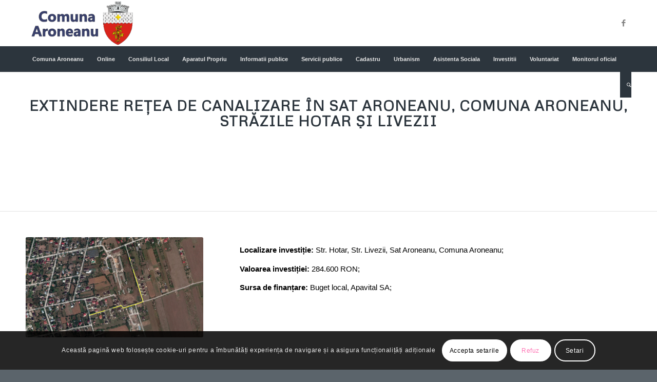

--- FILE ---
content_type: text/html; charset=UTF-8
request_url: https://comunaaroneanu.ro/extindere-retea-de-canalizare-in-sat-aroneanu-comuna-aroneanu-strazile-hotar-si-livezii/
body_size: 82944
content:
<!DOCTYPE html>
<html lang="en-US" class="html_stretched responsive av-preloader-disabled av-default-lightbox  html_header_top html_logo_left html_bottom_nav_header html_menu_left html_large html_header_sticky_disabled html_header_shrinking_disabled html_mobile_menu_tablet html_header_searchicon html_content_align_center html_header_unstick_top_disabled html_header_stretch_disabled html_minimal_header html_minimal_header_shadow html_elegant-blog html_av-submenu-hidden html_av-submenu-display-click html_av-overlay-side html_av-overlay-side-classic html_av-submenu-clone html_entry_id_1302 av-cookies-consent-show-message-bar av-cookies-cookie-consent-enabled av-cookies-can-opt-out av-cookies-user-silent-accept avia-cookie-check-browser-settings av-no-preview html_text_menu_active ">
<head>
<meta charset="UTF-8" />
<meta name="robots" content="index, follow" />


<!-- mobile setting -->
<meta name="viewport" content="width=device-width, initial-scale=1">

<!-- Scripts/CSS and wp_head hook -->
<title>Extindere rețea de canalizare în sat Aroneanu, comuna Aroneanu, străzile Hotar și Livezii &#8211; Comuna Aroneanu</title>
<meta name='robots' content='max-image-preview:large' />

				<script type='text/javascript'>

				function avia_cookie_check_sessionStorage()
				{
					//	FF throws error when all cookies blocked !!
					var sessionBlocked = false;
					try
					{
						var test = sessionStorage.getItem( 'aviaCookieRefused' ) != null;
					}
					catch(e)
					{
						sessionBlocked = true;
					}
					
					var aviaCookieRefused = ! sessionBlocked ? sessionStorage.getItem( 'aviaCookieRefused' ) : null;
					
					var html = document.getElementsByTagName('html')[0];

					/**
					 * Set a class to avoid calls to sessionStorage
					 */
					if( sessionBlocked || aviaCookieRefused )
					{
						if( html.className.indexOf('av-cookies-session-refused') < 0 )
						{
							html.className += ' av-cookies-session-refused';
						}
					}
					
					if( sessionBlocked || aviaCookieRefused || document.cookie.match(/aviaCookieConsent/) )
					{
						if( html.className.indexOf('av-cookies-user-silent-accept') >= 0 )
						{
							 html.className = html.className.replace(/\bav-cookies-user-silent-accept\b/g, '');
						}
					}
				}

				avia_cookie_check_sessionStorage();

			</script>
			<link rel="alternate" type="application/rss+xml" title="Comuna Aroneanu &raquo; Feed" href="https://comunaaroneanu.ro/feed/" />
<link rel="alternate" type="application/rss+xml" title="Comuna Aroneanu &raquo; Comments Feed" href="https://comunaaroneanu.ro/comments/feed/" />
<link rel="alternate" title="oEmbed (JSON)" type="application/json+oembed" href="https://comunaaroneanu.ro/wp-json/oembed/1.0/embed?url=https%3A%2F%2Fcomunaaroneanu.ro%2Fextindere-retea-de-canalizare-in-sat-aroneanu-comuna-aroneanu-strazile-hotar-si-livezii%2F" />
<link rel="alternate" title="oEmbed (XML)" type="text/xml+oembed" href="https://comunaaroneanu.ro/wp-json/oembed/1.0/embed?url=https%3A%2F%2Fcomunaaroneanu.ro%2Fextindere-retea-de-canalizare-in-sat-aroneanu-comuna-aroneanu-strazile-hotar-si-livezii%2F&#038;format=xml" />

<!-- google webfont font replacement -->

			<script type='text/javascript'>

				(function() {
					
					/*	check if webfonts are disabled by user setting via cookie - or user must opt in.	*/
					var html = document.getElementsByTagName('html')[0];
					var cookie_check = html.className.indexOf('av-cookies-needs-opt-in') >= 0 || html.className.indexOf('av-cookies-can-opt-out') >= 0;
					var allow_continue = true;
					var silent_accept_cookie = html.className.indexOf('av-cookies-user-silent-accept') >= 0;

					if( cookie_check && ! silent_accept_cookie )
					{
						if( ! document.cookie.match(/aviaCookieConsent/) || html.className.indexOf('av-cookies-session-refused') >= 0 )
						{
							allow_continue = false;
						}
						else
						{
							if( ! document.cookie.match(/aviaPrivacyRefuseCookiesHideBar/) )
							{
								allow_continue = false;
							}
							else if( ! document.cookie.match(/aviaPrivacyEssentialCookiesEnabled/) )
							{
								allow_continue = false;
							}
							else if( document.cookie.match(/aviaPrivacyGoogleWebfontsDisabled/) )
							{
								allow_continue = false;
							}
						}
					}
					
					if( allow_continue )
					{
						var f = document.createElement('link');
					
						f.type 	= 'text/css';
						f.rel 	= 'stylesheet';
						f.href 	= '//fonts.googleapis.com/css?family=Metrophobic';
						f.id 	= 'avia-google-webfont';

						document.getElementsByTagName('head')[0].appendChild(f);
					}
				})();
			
			</script>
			<style id='wp-img-auto-sizes-contain-inline-css' type='text/css'>
img:is([sizes=auto i],[sizes^="auto," i]){contain-intrinsic-size:3000px 1500px}
/*# sourceURL=wp-img-auto-sizes-contain-inline-css */
</style>
<style id='wp-emoji-styles-inline-css' type='text/css'>

	img.wp-smiley, img.emoji {
		display: inline !important;
		border: none !important;
		box-shadow: none !important;
		height: 1em !important;
		width: 1em !important;
		margin: 0 0.07em !important;
		vertical-align: -0.1em !important;
		background: none !important;
		padding: 0 !important;
	}
/*# sourceURL=wp-emoji-styles-inline-css */
</style>
<style id='wp-block-library-inline-css' type='text/css'>
:root{--wp-block-synced-color:#7a00df;--wp-block-synced-color--rgb:122,0,223;--wp-bound-block-color:var(--wp-block-synced-color);--wp-editor-canvas-background:#ddd;--wp-admin-theme-color:#007cba;--wp-admin-theme-color--rgb:0,124,186;--wp-admin-theme-color-darker-10:#006ba1;--wp-admin-theme-color-darker-10--rgb:0,107,160.5;--wp-admin-theme-color-darker-20:#005a87;--wp-admin-theme-color-darker-20--rgb:0,90,135;--wp-admin-border-width-focus:2px}@media (min-resolution:192dpi){:root{--wp-admin-border-width-focus:1.5px}}.wp-element-button{cursor:pointer}:root .has-very-light-gray-background-color{background-color:#eee}:root .has-very-dark-gray-background-color{background-color:#313131}:root .has-very-light-gray-color{color:#eee}:root .has-very-dark-gray-color{color:#313131}:root .has-vivid-green-cyan-to-vivid-cyan-blue-gradient-background{background:linear-gradient(135deg,#00d084,#0693e3)}:root .has-purple-crush-gradient-background{background:linear-gradient(135deg,#34e2e4,#4721fb 50%,#ab1dfe)}:root .has-hazy-dawn-gradient-background{background:linear-gradient(135deg,#faaca8,#dad0ec)}:root .has-subdued-olive-gradient-background{background:linear-gradient(135deg,#fafae1,#67a671)}:root .has-atomic-cream-gradient-background{background:linear-gradient(135deg,#fdd79a,#004a59)}:root .has-nightshade-gradient-background{background:linear-gradient(135deg,#330968,#31cdcf)}:root .has-midnight-gradient-background{background:linear-gradient(135deg,#020381,#2874fc)}:root{--wp--preset--font-size--normal:16px;--wp--preset--font-size--huge:42px}.has-regular-font-size{font-size:1em}.has-larger-font-size{font-size:2.625em}.has-normal-font-size{font-size:var(--wp--preset--font-size--normal)}.has-huge-font-size{font-size:var(--wp--preset--font-size--huge)}.has-text-align-center{text-align:center}.has-text-align-left{text-align:left}.has-text-align-right{text-align:right}.has-fit-text{white-space:nowrap!important}#end-resizable-editor-section{display:none}.aligncenter{clear:both}.items-justified-left{justify-content:flex-start}.items-justified-center{justify-content:center}.items-justified-right{justify-content:flex-end}.items-justified-space-between{justify-content:space-between}.screen-reader-text{border:0;clip-path:inset(50%);height:1px;margin:-1px;overflow:hidden;padding:0;position:absolute;width:1px;word-wrap:normal!important}.screen-reader-text:focus{background-color:#ddd;clip-path:none;color:#444;display:block;font-size:1em;height:auto;left:5px;line-height:normal;padding:15px 23px 14px;text-decoration:none;top:5px;width:auto;z-index:100000}html :where(.has-border-color){border-style:solid}html :where([style*=border-top-color]){border-top-style:solid}html :where([style*=border-right-color]){border-right-style:solid}html :where([style*=border-bottom-color]){border-bottom-style:solid}html :where([style*=border-left-color]){border-left-style:solid}html :where([style*=border-width]){border-style:solid}html :where([style*=border-top-width]){border-top-style:solid}html :where([style*=border-right-width]){border-right-style:solid}html :where([style*=border-bottom-width]){border-bottom-style:solid}html :where([style*=border-left-width]){border-left-style:solid}html :where(img[class*=wp-image-]){height:auto;max-width:100%}:where(figure){margin:0 0 1em}html :where(.is-position-sticky){--wp-admin--admin-bar--position-offset:var(--wp-admin--admin-bar--height,0px)}@media screen and (max-width:600px){html :where(.is-position-sticky){--wp-admin--admin-bar--position-offset:0px}}

/*# sourceURL=wp-block-library-inline-css */
</style><style id='global-styles-inline-css' type='text/css'>
:root{--wp--preset--aspect-ratio--square: 1;--wp--preset--aspect-ratio--4-3: 4/3;--wp--preset--aspect-ratio--3-4: 3/4;--wp--preset--aspect-ratio--3-2: 3/2;--wp--preset--aspect-ratio--2-3: 2/3;--wp--preset--aspect-ratio--16-9: 16/9;--wp--preset--aspect-ratio--9-16: 9/16;--wp--preset--color--black: #000000;--wp--preset--color--cyan-bluish-gray: #abb8c3;--wp--preset--color--white: #ffffff;--wp--preset--color--pale-pink: #f78da7;--wp--preset--color--vivid-red: #cf2e2e;--wp--preset--color--luminous-vivid-orange: #ff6900;--wp--preset--color--luminous-vivid-amber: #fcb900;--wp--preset--color--light-green-cyan: #7bdcb5;--wp--preset--color--vivid-green-cyan: #00d084;--wp--preset--color--pale-cyan-blue: #8ed1fc;--wp--preset--color--vivid-cyan-blue: #0693e3;--wp--preset--color--vivid-purple: #9b51e0;--wp--preset--gradient--vivid-cyan-blue-to-vivid-purple: linear-gradient(135deg,rgb(6,147,227) 0%,rgb(155,81,224) 100%);--wp--preset--gradient--light-green-cyan-to-vivid-green-cyan: linear-gradient(135deg,rgb(122,220,180) 0%,rgb(0,208,130) 100%);--wp--preset--gradient--luminous-vivid-amber-to-luminous-vivid-orange: linear-gradient(135deg,rgb(252,185,0) 0%,rgb(255,105,0) 100%);--wp--preset--gradient--luminous-vivid-orange-to-vivid-red: linear-gradient(135deg,rgb(255,105,0) 0%,rgb(207,46,46) 100%);--wp--preset--gradient--very-light-gray-to-cyan-bluish-gray: linear-gradient(135deg,rgb(238,238,238) 0%,rgb(169,184,195) 100%);--wp--preset--gradient--cool-to-warm-spectrum: linear-gradient(135deg,rgb(74,234,220) 0%,rgb(151,120,209) 20%,rgb(207,42,186) 40%,rgb(238,44,130) 60%,rgb(251,105,98) 80%,rgb(254,248,76) 100%);--wp--preset--gradient--blush-light-purple: linear-gradient(135deg,rgb(255,206,236) 0%,rgb(152,150,240) 100%);--wp--preset--gradient--blush-bordeaux: linear-gradient(135deg,rgb(254,205,165) 0%,rgb(254,45,45) 50%,rgb(107,0,62) 100%);--wp--preset--gradient--luminous-dusk: linear-gradient(135deg,rgb(255,203,112) 0%,rgb(199,81,192) 50%,rgb(65,88,208) 100%);--wp--preset--gradient--pale-ocean: linear-gradient(135deg,rgb(255,245,203) 0%,rgb(182,227,212) 50%,rgb(51,167,181) 100%);--wp--preset--gradient--electric-grass: linear-gradient(135deg,rgb(202,248,128) 0%,rgb(113,206,126) 100%);--wp--preset--gradient--midnight: linear-gradient(135deg,rgb(2,3,129) 0%,rgb(40,116,252) 100%);--wp--preset--font-size--small: 13px;--wp--preset--font-size--medium: 20px;--wp--preset--font-size--large: 36px;--wp--preset--font-size--x-large: 42px;--wp--preset--spacing--20: 0.44rem;--wp--preset--spacing--30: 0.67rem;--wp--preset--spacing--40: 1rem;--wp--preset--spacing--50: 1.5rem;--wp--preset--spacing--60: 2.25rem;--wp--preset--spacing--70: 3.38rem;--wp--preset--spacing--80: 5.06rem;--wp--preset--shadow--natural: 6px 6px 9px rgba(0, 0, 0, 0.2);--wp--preset--shadow--deep: 12px 12px 50px rgba(0, 0, 0, 0.4);--wp--preset--shadow--sharp: 6px 6px 0px rgba(0, 0, 0, 0.2);--wp--preset--shadow--outlined: 6px 6px 0px -3px rgb(255, 255, 255), 6px 6px rgb(0, 0, 0);--wp--preset--shadow--crisp: 6px 6px 0px rgb(0, 0, 0);}:where(.is-layout-flex){gap: 0.5em;}:where(.is-layout-grid){gap: 0.5em;}body .is-layout-flex{display: flex;}.is-layout-flex{flex-wrap: wrap;align-items: center;}.is-layout-flex > :is(*, div){margin: 0;}body .is-layout-grid{display: grid;}.is-layout-grid > :is(*, div){margin: 0;}:where(.wp-block-columns.is-layout-flex){gap: 2em;}:where(.wp-block-columns.is-layout-grid){gap: 2em;}:where(.wp-block-post-template.is-layout-flex){gap: 1.25em;}:where(.wp-block-post-template.is-layout-grid){gap: 1.25em;}.has-black-color{color: var(--wp--preset--color--black) !important;}.has-cyan-bluish-gray-color{color: var(--wp--preset--color--cyan-bluish-gray) !important;}.has-white-color{color: var(--wp--preset--color--white) !important;}.has-pale-pink-color{color: var(--wp--preset--color--pale-pink) !important;}.has-vivid-red-color{color: var(--wp--preset--color--vivid-red) !important;}.has-luminous-vivid-orange-color{color: var(--wp--preset--color--luminous-vivid-orange) !important;}.has-luminous-vivid-amber-color{color: var(--wp--preset--color--luminous-vivid-amber) !important;}.has-light-green-cyan-color{color: var(--wp--preset--color--light-green-cyan) !important;}.has-vivid-green-cyan-color{color: var(--wp--preset--color--vivid-green-cyan) !important;}.has-pale-cyan-blue-color{color: var(--wp--preset--color--pale-cyan-blue) !important;}.has-vivid-cyan-blue-color{color: var(--wp--preset--color--vivid-cyan-blue) !important;}.has-vivid-purple-color{color: var(--wp--preset--color--vivid-purple) !important;}.has-black-background-color{background-color: var(--wp--preset--color--black) !important;}.has-cyan-bluish-gray-background-color{background-color: var(--wp--preset--color--cyan-bluish-gray) !important;}.has-white-background-color{background-color: var(--wp--preset--color--white) !important;}.has-pale-pink-background-color{background-color: var(--wp--preset--color--pale-pink) !important;}.has-vivid-red-background-color{background-color: var(--wp--preset--color--vivid-red) !important;}.has-luminous-vivid-orange-background-color{background-color: var(--wp--preset--color--luminous-vivid-orange) !important;}.has-luminous-vivid-amber-background-color{background-color: var(--wp--preset--color--luminous-vivid-amber) !important;}.has-light-green-cyan-background-color{background-color: var(--wp--preset--color--light-green-cyan) !important;}.has-vivid-green-cyan-background-color{background-color: var(--wp--preset--color--vivid-green-cyan) !important;}.has-pale-cyan-blue-background-color{background-color: var(--wp--preset--color--pale-cyan-blue) !important;}.has-vivid-cyan-blue-background-color{background-color: var(--wp--preset--color--vivid-cyan-blue) !important;}.has-vivid-purple-background-color{background-color: var(--wp--preset--color--vivid-purple) !important;}.has-black-border-color{border-color: var(--wp--preset--color--black) !important;}.has-cyan-bluish-gray-border-color{border-color: var(--wp--preset--color--cyan-bluish-gray) !important;}.has-white-border-color{border-color: var(--wp--preset--color--white) !important;}.has-pale-pink-border-color{border-color: var(--wp--preset--color--pale-pink) !important;}.has-vivid-red-border-color{border-color: var(--wp--preset--color--vivid-red) !important;}.has-luminous-vivid-orange-border-color{border-color: var(--wp--preset--color--luminous-vivid-orange) !important;}.has-luminous-vivid-amber-border-color{border-color: var(--wp--preset--color--luminous-vivid-amber) !important;}.has-light-green-cyan-border-color{border-color: var(--wp--preset--color--light-green-cyan) !important;}.has-vivid-green-cyan-border-color{border-color: var(--wp--preset--color--vivid-green-cyan) !important;}.has-pale-cyan-blue-border-color{border-color: var(--wp--preset--color--pale-cyan-blue) !important;}.has-vivid-cyan-blue-border-color{border-color: var(--wp--preset--color--vivid-cyan-blue) !important;}.has-vivid-purple-border-color{border-color: var(--wp--preset--color--vivid-purple) !important;}.has-vivid-cyan-blue-to-vivid-purple-gradient-background{background: var(--wp--preset--gradient--vivid-cyan-blue-to-vivid-purple) !important;}.has-light-green-cyan-to-vivid-green-cyan-gradient-background{background: var(--wp--preset--gradient--light-green-cyan-to-vivid-green-cyan) !important;}.has-luminous-vivid-amber-to-luminous-vivid-orange-gradient-background{background: var(--wp--preset--gradient--luminous-vivid-amber-to-luminous-vivid-orange) !important;}.has-luminous-vivid-orange-to-vivid-red-gradient-background{background: var(--wp--preset--gradient--luminous-vivid-orange-to-vivid-red) !important;}.has-very-light-gray-to-cyan-bluish-gray-gradient-background{background: var(--wp--preset--gradient--very-light-gray-to-cyan-bluish-gray) !important;}.has-cool-to-warm-spectrum-gradient-background{background: var(--wp--preset--gradient--cool-to-warm-spectrum) !important;}.has-blush-light-purple-gradient-background{background: var(--wp--preset--gradient--blush-light-purple) !important;}.has-blush-bordeaux-gradient-background{background: var(--wp--preset--gradient--blush-bordeaux) !important;}.has-luminous-dusk-gradient-background{background: var(--wp--preset--gradient--luminous-dusk) !important;}.has-pale-ocean-gradient-background{background: var(--wp--preset--gradient--pale-ocean) !important;}.has-electric-grass-gradient-background{background: var(--wp--preset--gradient--electric-grass) !important;}.has-midnight-gradient-background{background: var(--wp--preset--gradient--midnight) !important;}.has-small-font-size{font-size: var(--wp--preset--font-size--small) !important;}.has-medium-font-size{font-size: var(--wp--preset--font-size--medium) !important;}.has-large-font-size{font-size: var(--wp--preset--font-size--large) !important;}.has-x-large-font-size{font-size: var(--wp--preset--font-size--x-large) !important;}
/*# sourceURL=global-styles-inline-css */
</style>

<style id='classic-theme-styles-inline-css' type='text/css'>
/*! This file is auto-generated */
.wp-block-button__link{color:#fff;background-color:#32373c;border-radius:9999px;box-shadow:none;text-decoration:none;padding:calc(.667em + 2px) calc(1.333em + 2px);font-size:1.125em}.wp-block-file__button{background:#32373c;color:#fff;text-decoration:none}
/*# sourceURL=/wp-includes/css/classic-themes.min.css */
</style>
<style id='akismet-widget-style-inline-css' type='text/css'>

			.a-stats {
				--akismet-color-mid-green: #357b49;
				--akismet-color-white: #fff;
				--akismet-color-light-grey: #f6f7f7;

				max-width: 350px;
				width: auto;
			}

			.a-stats * {
				all: unset;
				box-sizing: border-box;
			}

			.a-stats strong {
				font-weight: 600;
			}

			.a-stats a.a-stats__link,
			.a-stats a.a-stats__link:visited,
			.a-stats a.a-stats__link:active {
				background: var(--akismet-color-mid-green);
				border: none;
				box-shadow: none;
				border-radius: 8px;
				color: var(--akismet-color-white);
				cursor: pointer;
				display: block;
				font-family: -apple-system, BlinkMacSystemFont, 'Segoe UI', 'Roboto', 'Oxygen-Sans', 'Ubuntu', 'Cantarell', 'Helvetica Neue', sans-serif;
				font-weight: 500;
				padding: 12px;
				text-align: center;
				text-decoration: none;
				transition: all 0.2s ease;
			}

			/* Extra specificity to deal with TwentyTwentyOne focus style */
			.widget .a-stats a.a-stats__link:focus {
				background: var(--akismet-color-mid-green);
				color: var(--akismet-color-white);
				text-decoration: none;
			}

			.a-stats a.a-stats__link:hover {
				filter: brightness(110%);
				box-shadow: 0 4px 12px rgba(0, 0, 0, 0.06), 0 0 2px rgba(0, 0, 0, 0.16);
			}

			.a-stats .count {
				color: var(--akismet-color-white);
				display: block;
				font-size: 1.5em;
				line-height: 1.4;
				padding: 0 13px;
				white-space: nowrap;
			}
		
/*# sourceURL=akismet-widget-style-inline-css */
</style>
<link rel='stylesheet' id='avia-merged-styles-css' href='https://comunaaroneanu.ro/wp-content/uploads/dynamic_avia/avia-merged-styles-1ce3e1fad1c853643457d9aed1375000---66b9bd475963b.css' type='text/css' media='all' />
<script type="text/javascript" src="https://comunaaroneanu.ro/wp-includes/js/jquery/jquery.min.js?ver=3.7.1" id="jquery-core-js"></script>
<script type="text/javascript" src="https://comunaaroneanu.ro/wp-includes/js/jquery/jquery-migrate.min.js?ver=3.4.1" id="jquery-migrate-js"></script>
<link rel="https://api.w.org/" href="https://comunaaroneanu.ro/wp-json/" /><link rel="alternate" title="JSON" type="application/json" href="https://comunaaroneanu.ro/wp-json/wp/v2/pages/1302" /><link rel="EditURI" type="application/rsd+xml" title="RSD" href="https://comunaaroneanu.ro/xmlrpc.php?rsd" />
<meta name="generator" content="WordPress 6.9" />
<link rel="canonical" href="https://comunaaroneanu.ro/extindere-retea-de-canalizare-in-sat-aroneanu-comuna-aroneanu-strazile-hotar-si-livezii/" />
<link rel='shortlink' href='https://comunaaroneanu.ro/?p=1302' />
<link rel="profile" href="http://gmpg.org/xfn/11" />
<link rel="alternate" type="application/rss+xml" title="Comuna Aroneanu RSS2 Feed" href="https://comunaaroneanu.ro/feed/" />
<link rel="pingback" href="https://comunaaroneanu.ro/xmlrpc.php" />
<!--[if lt IE 9]><script src="https://comunaaroneanu.ro/wp-content/themes/enfold/js/html5shiv.js"></script><![endif]-->


<!-- To speed up the rendering and to display the site as fast as possible to the user we include some styles and scripts for above the fold content inline -->
<script type="text/javascript">'use strict';var avia_is_mobile=!1;if(/Android|webOS|iPhone|iPad|iPod|BlackBerry|IEMobile|Opera Mini/i.test(navigator.userAgent)&&'ontouchstart' in document.documentElement){avia_is_mobile=!0;document.documentElement.className+=' avia_mobile '}
else{document.documentElement.className+=' avia_desktop '};document.documentElement.className+=' js_active ';(function(){var e=['-webkit-','-moz-','-ms-',''],n='';for(var t in e){if(e[t]+'transform' in document.documentElement.style){document.documentElement.className+=' avia_transform ';n=e[t]+'transform'};if(e[t]+'perspective' in document.documentElement.style)document.documentElement.className+=' avia_transform3d '};if(typeof document.getElementsByClassName=='function'&&typeof document.documentElement.getBoundingClientRect=='function'&&avia_is_mobile==!1){if(n&&window.innerHeight>0){setTimeout(function(){var e=0,o={},a=0,t=document.getElementsByClassName('av-parallax'),i=window.pageYOffset||document.documentElement.scrollTop;for(e=0;e<t.length;e++){t[e].style.top='0px';o=t[e].getBoundingClientRect();a=Math.ceil((window.innerHeight+i-o.top)*0.3);t[e].style[n]='translate(0px, '+a+'px)';t[e].style.top='auto';t[e].className+=' enabled-parallax '}},50)}}})();</script><style type='text/css'>
@font-face {font-family: 'entypo-fontello'; font-weight: normal; font-style: normal; font-display: auto;
src: url('https://comunaaroneanu.ro/wp-content/themes/enfold/config-templatebuilder/avia-template-builder/assets/fonts/entypo-fontello.woff2') format('woff2'),
url('https://comunaaroneanu.ro/wp-content/themes/enfold/config-templatebuilder/avia-template-builder/assets/fonts/entypo-fontello.woff') format('woff'),
url('https://comunaaroneanu.ro/wp-content/themes/enfold/config-templatebuilder/avia-template-builder/assets/fonts/entypo-fontello.ttf') format('truetype'), 
url('https://comunaaroneanu.ro/wp-content/themes/enfold/config-templatebuilder/avia-template-builder/assets/fonts/entypo-fontello.svg#entypo-fontello') format('svg'),
url('https://comunaaroneanu.ro/wp-content/themes/enfold/config-templatebuilder/avia-template-builder/assets/fonts/entypo-fontello.eot'),
url('https://comunaaroneanu.ro/wp-content/themes/enfold/config-templatebuilder/avia-template-builder/assets/fonts/entypo-fontello.eot?#iefix') format('embedded-opentype');
} #top .avia-font-entypo-fontello, body .avia-font-entypo-fontello, html body [data-av_iconfont='entypo-fontello']:before{ font-family: 'entypo-fontello'; }
</style>

<!--
Debugging Info for Theme support: 

Theme: Enfold
Version: 4.8.2
Installed: enfold
AviaFramework Version: 5.0
AviaBuilder Version: 4.8
aviaElementManager Version: 1.0.1
ML:128-PU:60-PLA:4
WP:6.9
Compress: CSS:all theme files - JS:all theme files
Updates: enabled - unverified Envato token
PLAu:3
-->
</head>




<body id="top" class="wp-singular page-template-default page page-id-1302 wp-theme-enfold  rtl_columns stretched metrophobic helvetica-neue-websave helvetica_neue avia-responsive-images-support" itemscope="itemscope" itemtype="https://schema.org/WebPage" >

	
	<div id='wrap_all'>

	
<header id='header' class='all_colors header_color light_bg_color  av_header_top av_logo_left av_bottom_nav_header av_menu_left av_large av_header_sticky_disabled av_header_shrinking_disabled av_header_stretch_disabled av_mobile_menu_tablet av_header_searchicon av_header_unstick_top_disabled av_minimal_header av_minimal_header_shadow av_header_border_disabled'  role="banner" itemscope="itemscope" itemtype="https://schema.org/WPHeader" >

		<div  id='header_main' class='container_wrap container_wrap_logo'>
	
        <div class='container av-logo-container'><div class='inner-container'><span class='logo'><a href='https://comunaaroneanu.ro/'><img src="https://comunaaroneanu.ro/wp-content/uploads/2021/06/Logo-4-300x125.png" height="100" width="300" alt='Comuna Aroneanu' title='' /></a></span><ul class='noLightbox social_bookmarks icon_count_1'><li class='social_bookmarks_facebook av-social-link-facebook social_icon_1'><a target="_blank" aria-label="Link to Facebook" href='https://ro-ro.facebook.com/ComunaAroneanu/' aria-hidden='false' data-av_icon='' data-av_iconfont='entypo-fontello' title='Facebook' rel="noopener"><span class='avia_hidden_link_text'>Facebook</span></a></li></ul></div></div><div id='header_main_alternate' class='container_wrap'><div class='container'><nav class='main_menu' data-selectname='Select a page'  role="navigation" itemscope="itemscope" itemtype="https://schema.org/SiteNavigationElement" ><div class="avia-menu av-main-nav-wrap"><ul id="avia-menu" class="menu av-main-nav"><li id="menu-item-245" class="menu-item menu-item-type-post_type menu-item-object-page menu-item-home menu-item-has-children menu-item-top-level menu-item-top-level-1"><a href="https://comunaaroneanu.ro/" itemprop="url"><span class="avia-bullet"></span><span class="avia-menu-text">Comuna Aroneanu</span><span class="avia-menu-fx"><span class="avia-arrow-wrap"><span class="avia-arrow"></span></span></span></a>


<ul class="sub-menu">
	<li id="menu-item-345" class="menu-item menu-item-type-post_type menu-item-object-page"><a href="https://comunaaroneanu.ro/strategia-de-dezvoltare-locala/" itemprop="url"><span class="avia-bullet"></span><span class="avia-menu-text">Strategia de dezvoltare locala</span></a></li>
	<li id="menu-item-346" class="menu-item menu-item-type-post_type menu-item-object-page"><a href="https://comunaaroneanu.ro/statutul-comunei/" itemprop="url"><span class="avia-bullet"></span><span class="avia-menu-text">Statutul Comunei</span></a></li>
	<li id="menu-item-344" class="menu-item menu-item-type-post_type menu-item-object-page"><a href="https://comunaaroneanu.ro/patrimoniu/" itemprop="url"><span class="avia-bullet"></span><span class="avia-menu-text">Patrimoniu</span></a></li>
	<li id="menu-item-287" class="menu-item menu-item-type-post_type menu-item-object-page menu-item-has-children"><a href="https://comunaaroneanu.ro/conducere/" itemprop="url"><span class="avia-bullet"></span><span class="avia-menu-text">Conducere</span></a>
	<ul class="sub-menu">
		<li id="menu-item-288" class="menu-item menu-item-type-post_type menu-item-object-page"><a href="https://comunaaroneanu.ro/primar/" itemprop="url"><span class="avia-bullet"></span><span class="avia-menu-text">Primar</span></a></li>
		<li id="menu-item-289" class="menu-item menu-item-type-post_type menu-item-object-page"><a href="https://comunaaroneanu.ro/home/viceprimar/" itemprop="url"><span class="avia-bullet"></span><span class="avia-menu-text">Viceprimar</span></a></li>
	</ul>
</li>
	<li id="menu-item-343" class="menu-item menu-item-type-post_type menu-item-object-page"><a href="https://comunaaroneanu.ro/adrese-utile/" itemprop="url"><span class="avia-bullet"></span><span class="avia-menu-text">Adrese utile</span></a></li>
</ul>
</li>
<li id="menu-item-659" class="menu-item menu-item-type-custom menu-item-object-custom menu-item-home menu-item-has-children menu-item-top-level menu-item-top-level-2"><a href="https://comunaaroneanu.ro/" itemprop="url"><span class="avia-bullet"></span><span class="avia-menu-text">Online</span><span class="avia-menu-fx"><span class="avia-arrow-wrap"><span class="avia-arrow"></span></span></span></a>


<ul class="sub-menu">
	<li id="menu-item-653" class="menu-item menu-item-type-custom menu-item-object-custom"><a href="https://aroneanu.regista.ro/formulare" itemprop="url"><span class="avia-bullet"></span><span class="avia-menu-text">Formulare electronice</span></a></li>
	<li id="menu-item-654" class="menu-item menu-item-type-custom menu-item-object-custom"><a href="https://aroneanu.regista.ro/#verificare-cereri" itemprop="url"><span class="avia-bullet"></span><span class="avia-menu-text">Verificare cereri</span></a></li>
	<li id="menu-item-655" class="menu-item menu-item-type-custom menu-item-object-custom"><a href="https://aroneanu.regista.ro/sesizari" itemprop="url"><span class="avia-bullet"></span><span class="avia-menu-text">Sesizari online</span></a></li>
	<li id="menu-item-656" class="menu-item menu-item-type-custom menu-item-object-custom"><a href="https://aroneanu.regista.ro/programari" itemprop="url"><span class="avia-bullet"></span><span class="avia-menu-text">Programari online</span></a></li>
	<li id="menu-item-657" class="menu-item menu-item-type-custom menu-item-object-custom"><a href="https://aroneanu.regista.ro/plati-online" itemprop="url"><span class="avia-bullet"></span><span class="avia-menu-text">Plati online</span></a></li>
</ul>
</li>
<li id="menu-item-380" class="menu-item menu-item-type-post_type menu-item-object-page menu-item-has-children menu-item-top-level menu-item-top-level-3"><a href="https://comunaaroneanu.ro/consiliul-local/" itemprop="url"><span class="avia-bullet"></span><span class="avia-menu-text">Consiliul Local</span><span class="avia-menu-fx"><span class="avia-arrow-wrap"><span class="avia-arrow"></span></span></span></a>


<ul class="sub-menu">
	<li id="menu-item-437" class="menu-item menu-item-type-post_type menu-item-object-page"><a href="https://comunaaroneanu.ro/componenta/" itemprop="url"><span class="avia-bullet"></span><span class="avia-menu-text">Componență</span></a></li>
	<li id="menu-item-436" class="menu-item menu-item-type-post_type menu-item-object-page"><a href="https://comunaaroneanu.ro/proiecte-de-hotarari/" itemprop="url"><span class="avia-bullet"></span><span class="avia-menu-text">Proiecte de hotărâri</span></a></li>
	<li id="menu-item-435" class="menu-item menu-item-type-post_type menu-item-object-page"><a href="https://comunaaroneanu.ro/hotarari/" itemprop="url"><span class="avia-bullet"></span><span class="avia-menu-text">Hotărâri</span></a></li>
	<li id="menu-item-434" class="menu-item menu-item-type-post_type menu-item-object-page"><a href="https://comunaaroneanu.ro/sedinte/" itemprop="url"><span class="avia-bullet"></span><span class="avia-menu-text">Ședințe</span></a></li>
	<li id="menu-item-433" class="menu-item menu-item-type-post_type menu-item-object-page"><a href="https://comunaaroneanu.ro/minute/" itemprop="url"><span class="avia-bullet"></span><span class="avia-menu-text">Minute</span></a></li>
	<li id="menu-item-432" class="menu-item menu-item-type-post_type menu-item-object-page"><a href="https://comunaaroneanu.ro/regulament-de-organizare-si-functionare/" itemprop="url"><span class="avia-bullet"></span><span class="avia-menu-text">Regulament de organizare și funcționare</span></a></li>
</ul>
</li>
<li id="menu-item-379" class="menu-item menu-item-type-post_type menu-item-object-page menu-item-has-children menu-item-top-level menu-item-top-level-4"><a href="https://comunaaroneanu.ro/aparatul-propriu/" itemprop="url"><span class="avia-bullet"></span><span class="avia-menu-text">Aparatul Propriu</span><span class="avia-menu-fx"><span class="avia-arrow-wrap"><span class="avia-arrow"></span></span></span></a>


<ul class="sub-menu">
	<li id="menu-item-791" class="menu-item menu-item-type-post_type menu-item-object-page"><a href="https://comunaaroneanu.ro/functionari-publici/" itemprop="url"><span class="avia-bullet"></span><span class="avia-menu-text">Functionari publici</span></a></li>
	<li id="menu-item-794" class="menu-item menu-item-type-post_type menu-item-object-page"><a href="https://comunaaroneanu.ro/personal-contractual/" itemprop="url"><span class="avia-bullet"></span><span class="avia-menu-text">Personal contractual</span></a></li>
	<li id="menu-item-797" class="menu-item menu-item-type-post_type menu-item-object-page"><a href="https://comunaaroneanu.ro/personal-prin-cooperare/" itemprop="url"><span class="avia-bullet"></span><span class="avia-menu-text">Personal prin cooperare</span></a></li>
	<li id="menu-item-800" class="menu-item menu-item-type-post_type menu-item-object-page"><a href="https://comunaaroneanu.ro/regulament-de-ordine-interioara/" itemprop="url"><span class="avia-bullet"></span><span class="avia-menu-text">Regulament de ordine interioara</span></a></li>
	<li id="menu-item-803" class="menu-item menu-item-type-post_type menu-item-object-page"><a href="https://comunaaroneanu.ro/regulamente-de-organizare/" itemprop="url"><span class="avia-bullet"></span><span class="avia-menu-text">Regulamente de organizare</span></a></li>
	<li id="menu-item-806" class="menu-item menu-item-type-post_type menu-item-object-page"><a href="https://comunaaroneanu.ro/cariera/" itemprop="url"><span class="avia-bullet"></span><span class="avia-menu-text">Carieră</span></a></li>
</ul>
</li>
<li id="menu-item-378" class="menu-item menu-item-type-post_type menu-item-object-page menu-item-has-children menu-item-top-level menu-item-top-level-5"><a href="https://comunaaroneanu.ro/informatii-publice/" itemprop="url"><span class="avia-bullet"></span><span class="avia-menu-text">Informatii publice</span><span class="avia-menu-fx"><span class="avia-arrow-wrap"><span class="avia-arrow"></span></span></span></a>


<ul class="sub-menu">
	<li id="menu-item-377" class="menu-item menu-item-type-post_type menu-item-object-page"><a href="https://comunaaroneanu.ro/stare-civila/" itemprop="url"><span class="avia-bullet"></span><span class="avia-menu-text">Publicații de căsătorie</span></a></li>
	<li id="menu-item-413" class="menu-item menu-item-type-post_type menu-item-object-page"><a href="https://comunaaroneanu.ro/formulare/" itemprop="url"><span class="avia-bullet"></span><span class="avia-menu-text">Formulare</span></a></li>
	<li id="menu-item-412" class="menu-item menu-item-type-post_type menu-item-object-page"><a href="https://comunaaroneanu.ro/bugetul-local/" itemprop="url"><span class="avia-bullet"></span><span class="avia-menu-text">Bugetul local</span></a></li>
	<li id="menu-item-411" class="menu-item menu-item-type-post_type menu-item-object-page"><a href="https://comunaaroneanu.ro/taxe-si-impozite/" itemprop="url"><span class="avia-bullet"></span><span class="avia-menu-text">Taxe si impozite</span></a></li>
	<li id="menu-item-410" class="menu-item menu-item-type-post_type menu-item-object-page"><a href="https://comunaaroneanu.ro/declaratii-de-avere/" itemprop="url"><span class="avia-bullet"></span><span class="avia-menu-text">Declaratii de Avere</span></a></li>
	<li id="menu-item-409" class="menu-item menu-item-type-post_type menu-item-object-page"><a href="https://comunaaroneanu.ro/declaratii-de-interese/" itemprop="url"><span class="avia-bullet"></span><span class="avia-menu-text">Declaratii de Interese</span></a></li>
	<li id="menu-item-408" class="menu-item menu-item-type-post_type menu-item-object-page"><a href="https://comunaaroneanu.ro/anunturi/" itemprop="url"><span class="avia-bullet"></span><span class="avia-menu-text">Anunturi</span></a></li>
	<li id="menu-item-407" class="menu-item menu-item-type-post_type menu-item-object-page"><a href="https://comunaaroneanu.ro/subventii/" itemprop="url"><span class="avia-bullet"></span><span class="avia-menu-text">Subventii</span></a></li>
	<li id="menu-item-406" class="menu-item menu-item-type-post_type menu-item-object-page"><a href="https://comunaaroneanu.ro/rapoarte-si-petitii/" itemprop="url"><span class="avia-bullet"></span><span class="avia-menu-text">Rapoarte si Petitii</span></a></li>
	<li id="menu-item-405" class="menu-item menu-item-type-post_type menu-item-object-page"><a href="https://comunaaroneanu.ro/accesul-la-informatii/" itemprop="url"><span class="avia-bullet"></span><span class="avia-menu-text">Accesul la Informatii</span></a></li>
	<li id="menu-item-404" class="menu-item menu-item-type-post_type menu-item-object-page"><a href="https://comunaaroneanu.ro/legea-17-2014/" itemprop="url"><span class="avia-bullet"></span><span class="avia-menu-text">Legea 17/2014</span></a></li>
	<li id="menu-item-403" class="menu-item menu-item-type-post_type menu-item-object-page"><a href="https://comunaaroneanu.ro/alegeri-locale-2020/" itemprop="url"><span class="avia-bullet"></span><span class="avia-menu-text">Alegeri Locale 2020</span></a></li>
	<li id="menu-item-1904" class="menu-item menu-item-type-post_type menu-item-object-page"><a href="https://comunaaroneanu.ro/alegeri-locale-2024/" itemprop="url"><span class="avia-bullet"></span><span class="avia-menu-text">Alegeri Locale 2024</span></a></li>
</ul>
</li>
<li id="menu-item-376" class="menu-item menu-item-type-post_type menu-item-object-page menu-item-has-children menu-item-top-level menu-item-top-level-6"><a href="https://comunaaroneanu.ro/servicii-publice/" itemprop="url"><span class="avia-bullet"></span><span class="avia-menu-text">Servicii publice</span><span class="avia-menu-fx"><span class="avia-arrow-wrap"><span class="avia-arrow"></span></span></span></a>


<ul class="sub-menu">
	<li id="menu-item-809" class="menu-item menu-item-type-post_type menu-item-object-page"><a href="https://comunaaroneanu.ro/gospodarire-comunala/" itemprop="url"><span class="avia-bullet"></span><span class="avia-menu-text">Gospodărire comunală</span></a></li>
	<li id="menu-item-813" class="menu-item menu-item-type-post_type menu-item-object-page"><a href="https://comunaaroneanu.ro/salubritate/" itemprop="url"><span class="avia-bullet"></span><span class="avia-menu-text">Salubritate</span></a></li>
	<li id="menu-item-816" class="menu-item menu-item-type-post_type menu-item-object-page"><a href="https://comunaaroneanu.ro/iluminat-public-stradal/" itemprop="url"><span class="avia-bullet"></span><span class="avia-menu-text">Iluminat public stradal</span></a></li>
	<li id="menu-item-819" class="menu-item menu-item-type-post_type menu-item-object-page"><a href="https://comunaaroneanu.ro/comitetul-local-pentru-situatii-de-urgenta/" itemprop="url"><span class="avia-bullet"></span><span class="avia-menu-text">Comitetul Local pentru Situații de Urgență</span></a></li>
	<li id="menu-item-1503" class="menu-item menu-item-type-post_type menu-item-object-page"><a href="https://comunaaroneanu.ro/transport-public/" itemprop="url"><span class="avia-bullet"></span><span class="avia-menu-text">Transport public</span></a></li>
	<li id="menu-item-1568" class="menu-item menu-item-type-post_type menu-item-object-page"><a href="https://comunaaroneanu.ro/apa-si-canalizare/" itemprop="url"><span class="avia-bullet"></span><span class="avia-menu-text">Apă și Canalizare</span></a></li>
</ul>
</li>
<li id="menu-item-2039" class="menu-item menu-item-type-post_type menu-item-object-page menu-item-has-children menu-item-top-level menu-item-top-level-7"><a href="https://comunaaroneanu.ro/cadastru/" itemprop="url"><span class="avia-bullet"></span><span class="avia-menu-text">Cadastru</span><span class="avia-menu-fx"><span class="avia-arrow-wrap"><span class="avia-arrow"></span></span></span></a>


<ul class="sub-menu">
	<li id="menu-item-2040" class="menu-item menu-item-type-post_type menu-item-object-page"><a href="https://comunaaroneanu.ro/cadastru-sistematic/" itemprop="url"><span class="avia-bullet"></span><span class="avia-menu-text">Cadastru sistematic</span></a></li>
</ul>
</li>
<li id="menu-item-375" class="menu-item menu-item-type-post_type menu-item-object-page menu-item-has-children menu-item-top-level menu-item-top-level-8"><a href="https://comunaaroneanu.ro/urbanism/" itemprop="url"><span class="avia-bullet"></span><span class="avia-menu-text">Urbanism</span><span class="avia-menu-fx"><span class="avia-arrow-wrap"><span class="avia-arrow"></span></span></span></a>


<ul class="sub-menu">
	<li id="menu-item-825" class="menu-item menu-item-type-post_type menu-item-object-page"><a href="https://comunaaroneanu.ro/plan-urbanistic-general/" itemprop="url"><span class="avia-bullet"></span><span class="avia-menu-text">Plan Urbanistic General</span></a></li>
	<li id="menu-item-829" class="menu-item menu-item-type-post_type menu-item-object-page"><a href="https://comunaaroneanu.ro/plan-urbanistic-zonal/" itemprop="url"><span class="avia-bullet"></span><span class="avia-menu-text">Plan Urbanistic Zonal</span></a></li>
	<li id="menu-item-833" class="menu-item menu-item-type-post_type menu-item-object-page"><a href="https://comunaaroneanu.ro/nomenclatura-stradala/" itemprop="url"><span class="avia-bullet"></span><span class="avia-menu-text">Nomenclatură Stradală</span></a></li>
	<li id="menu-item-836" class="menu-item menu-item-type-post_type menu-item-object-page"><a href="https://comunaaroneanu.ro/informarea-publicului/" itemprop="url"><span class="avia-bullet"></span><span class="avia-menu-text">Informarea publicului</span></a></li>
</ul>
</li>
<li id="menu-item-374" class="menu-item menu-item-type-post_type menu-item-object-page menu-item-has-children menu-item-top-level menu-item-top-level-9"><a href="https://comunaaroneanu.ro/asistenta-sociala/" itemprop="url"><span class="avia-bullet"></span><span class="avia-menu-text">Asistenta Sociala</span><span class="avia-menu-fx"><span class="avia-arrow-wrap"><span class="avia-arrow"></span></span></span></a>


<ul class="sub-menu">
	<li id="menu-item-842" class="menu-item menu-item-type-post_type menu-item-object-page"><a href="https://comunaaroneanu.ro/ajutor-social/" itemprop="url"><span class="avia-bullet"></span><span class="avia-menu-text">Ajutor social</span></a></li>
	<li id="menu-item-848" class="menu-item menu-item-type-post_type menu-item-object-page"><a href="https://comunaaroneanu.ro/plasamente-familiale/" itemprop="url"><span class="avia-bullet"></span><span class="avia-menu-text">Plasamente Familiale</span></a></li>
	<li id="menu-item-851" class="menu-item menu-item-type-post_type menu-item-object-page"><a href="https://comunaaroneanu.ro/asistenti-personali/" itemprop="url"><span class="avia-bullet"></span><span class="avia-menu-text">Asistenti Personali</span></a></li>
	<li id="menu-item-854" class="menu-item menu-item-type-post_type menu-item-object-page"><a href="https://comunaaroneanu.ro/asistenti-maternali/" itemprop="url"><span class="avia-bullet"></span><span class="avia-menu-text">Asistenti Maternali</span></a></li>
	<li id="menu-item-862" class="menu-item menu-item-type-post_type menu-item-object-page"><a href="https://comunaaroneanu.ro/indemnizatie-pentru-persoanele-cu-handicap-grav/" itemprop="url"><span class="avia-bullet"></span><span class="avia-menu-text">Indemnizatie pentru Persoanele cu Handicap Grav</span></a></li>
	<li id="menu-item-865" class="menu-item menu-item-type-post_type menu-item-object-page"><a href="https://comunaaroneanu.ro/alocatii/" itemprop="url"><span class="avia-bullet"></span><span class="avia-menu-text">Alocatii</span></a></li>
	<li id="menu-item-868" class="menu-item menu-item-type-post_type menu-item-object-page"><a href="https://comunaaroneanu.ro/centru-de-zi-pentru-copiii-din-comuna-aroneanu/" itemprop="url"><span class="avia-bullet"></span><span class="avia-menu-text">Centru de zi pentru copiii din comuna Aroneanu</span></a></li>
	<li id="menu-item-1065" class="menu-item menu-item-type-post_type menu-item-object-page"><a href="https://comunaaroneanu.ro/masuri-de-sprijin/" itemprop="url"><span class="avia-bullet"></span><span class="avia-menu-text">Consumatori vulnerabili</span></a></li>
	<li id="menu-item-871" class="menu-item menu-item-type-post_type menu-item-object-page"><a href="https://comunaaroneanu.ro/diverse/" itemprop="url"><span class="avia-bullet"></span><span class="avia-menu-text">Diverse</span></a></li>
</ul>
</li>
<li id="menu-item-373" class="menu-item menu-item-type-post_type menu-item-object-page menu-item-has-children menu-item-top-level menu-item-top-level-10"><a href="https://comunaaroneanu.ro/investitii/" itemprop="url"><span class="avia-bullet"></span><span class="avia-menu-text">Investitii</span><span class="avia-menu-fx"><span class="avia-arrow-wrap"><span class="avia-arrow"></span></span></span></a>


<ul class="sub-menu">
	<li id="menu-item-822" class="menu-item menu-item-type-post_type menu-item-object-page"><a href="https://comunaaroneanu.ro/implementate/" itemprop="url"><span class="avia-bullet"></span><span class="avia-menu-text">Implementate</span></a></li>
	<li id="menu-item-877" class="menu-item menu-item-type-post_type menu-item-object-page"><a href="https://comunaaroneanu.ro/in-curs-de-implementare/" itemprop="url"><span class="avia-bullet"></span><span class="avia-menu-text">In curs de Implementare</span></a></li>
	<li id="menu-item-882" class="menu-item menu-item-type-post_type menu-item-object-page"><a href="https://comunaaroneanu.ro/investitii-de-viitor/" itemprop="url"><span class="avia-bullet"></span><span class="avia-menu-text">Investitii de Viitor</span></a></li>
</ul>
</li>
<li id="menu-item-372" class="menu-item menu-item-type-post_type menu-item-object-page menu-item-has-children menu-item-top-level menu-item-top-level-11"><a href="https://comunaaroneanu.ro/voluntariat/" itemprop="url"><span class="avia-bullet"></span><span class="avia-menu-text">Voluntariat</span><span class="avia-menu-fx"><span class="avia-arrow-wrap"><span class="avia-arrow"></span></span></span></a>


<ul class="sub-menu">
	<li id="menu-item-893" class="menu-item menu-item-type-post_type menu-item-object-page"><a href="https://comunaaroneanu.ro/lets-do-it-romania/" itemprop="url"><span class="avia-bullet"></span><span class="avia-menu-text">Let’s do it Romania!</span></a></li>
	<li id="menu-item-892" class="menu-item menu-item-type-post_type menu-item-object-page"><a href="https://comunaaroneanu.ro/aroneanu-in-fotografii/" itemprop="url"><span class="avia-bullet"></span><span class="avia-menu-text">Aroneanu în fotografii</span></a></li>
</ul>
</li>
<li id="menu-item-658" class="menu-item menu-item-type-custom menu-item-object-custom menu-item-mega-parent  menu-item-top-level menu-item-top-level-12"><a href="http://emol.ro/aroneanu-is" itemprop="url"><span class="avia-bullet"></span><span class="avia-menu-text">Monitorul oficial</span><span class="avia-menu-fx"><span class="avia-arrow-wrap"><span class="avia-arrow"></span></span></span></a></li>
<li id="menu-item-search" class="noMobile menu-item menu-item-search-dropdown menu-item-avia-special"><a aria-label="Search" href="?s=" rel="nofollow" data-avia-search-tooltip="

&lt;form role=&quot;search&quot; action=&quot;https://comunaaroneanu.ro/&quot; id=&quot;searchform&quot; method=&quot;get&quot; class=&quot;&quot;&gt;
	&lt;div&gt;
		&lt;input type=&quot;submit&quot; value=&quot;&quot; id=&quot;searchsubmit&quot; class=&quot;button avia-font-entypo-fontello&quot; /&gt;
		&lt;input type=&quot;text&quot; id=&quot;s&quot; name=&quot;s&quot; value=&quot;&quot; placeholder='Search' /&gt;
			&lt;/div&gt;
&lt;/form&gt;" aria-hidden='false' data-av_icon='' data-av_iconfont='entypo-fontello'><span class="avia_hidden_link_text">Search</span></a></li><li class="av-burger-menu-main menu-item-avia-special av-small-burger-icon">
	        			<a href="#" aria-label="Menu" aria-hidden="false">
							<span class="av-hamburger av-hamburger--spin av-js-hamburger">
								<span class="av-hamburger-box">
						          <span class="av-hamburger-inner"></span>
						          <strong>Menu</strong>
								</span>
							</span>
							<span class="avia_hidden_link_text">Menu</span>
						</a>
	        		   </li></ul></div></nav></div> </div> 
		<!-- end container_wrap-->
		</div>
		<div class='header_bg'></div>

<!-- end header -->
</header>
		
	<div id='main' class='all_colors' data-scroll-offset='0'>

	<div   class='main_color container_wrap_first container_wrap fullsize' style=' '  ><div class='container' ><main  role="main" itemprop="mainContentOfPage"  class='template-page content  av-content-full alpha units'><div class='post-entry post-entry-type-page post-entry-1302'><div class='entry-content-wrapper clearfix'><div  style='padding-bottom:10px; ' class='av-special-heading av-special-heading-h2  blockquote elegant-quote elegant-centered  avia-builder-el-0  el_before_av_section  avia-builder-el-no-sibling  '><h2 class='av-special-heading-tag '  itemprop="headline"  ><span class="heading-wrap">Extindere rețea de canalizare în sat Aroneanu, comuna Aroneanu, străzile Hotar și Livezii</span></h2><div class='special-heading-border'><div class='special-heading-inner-border' ></div></div></div>
</div></div></main><!-- close content main element --></div></div><div id='av_section_1'  class='avia-section main_color avia-section-default avia-no-border-styling  avia-bg-style-scroll  avia-builder-el-1  el_after_av_heading  el_before_av_one_third   container_wrap fullsize' style=' '  ><div class='container' ><div class='template-page content  av-content-full alpha units'><div class='post-entry post-entry-type-page post-entry-1302'><div class='entry-content-wrapper clearfix'></div></div></div><!-- close content main div --></div></div><div id='after_section_1'  class='main_color av_default_container_wrap container_wrap fullsize' style=' '  ><div class='container' ><div class='template-page content  av-content-full alpha units'><div class='post-entry post-entry-type-page post-entry-1302'><div class='entry-content-wrapper clearfix'>
<div class="flex_column av_one_third  flex_column_div av-zero-column-padding first  avia-builder-el-2  el_after_av_section  el_before_av_two_third  avia-builder-el-first  " style='border-radius:0px; '><div  class='avia-image-container  av-styling-    avia-builder-el-3  avia-builder-el-no-sibling  avia-align- '  itemprop="image" itemscope="itemscope" itemtype="https://schema.org/ImageObject"  ><div class='avia-image-container-inner'><div class='avia-image-overlay-wrap'><img fetchpriority="high" decoding="async" class='wp-image-1306 avia-img-lazy-loading-not-1306 avia_image' src="https://comunaaroneanu.ro/wp-content/uploads/2021/11/Traseu-1030x579.jpg" alt='' title='Traseu' height="579" width="1030"  itemprop="thumbnailUrl" srcset="https://comunaaroneanu.ro/wp-content/uploads/2021/11/Traseu-1030x579.jpg 1030w, https://comunaaroneanu.ro/wp-content/uploads/2021/11/Traseu-300x169.jpg 300w, https://comunaaroneanu.ro/wp-content/uploads/2021/11/Traseu-768x432.jpg 768w, https://comunaaroneanu.ro/wp-content/uploads/2021/11/Traseu-1536x864.jpg 1536w, https://comunaaroneanu.ro/wp-content/uploads/2021/11/Traseu-2048x1152.jpg 2048w, https://comunaaroneanu.ro/wp-content/uploads/2021/11/Traseu-1500x844.jpg 1500w, https://comunaaroneanu.ro/wp-content/uploads/2021/11/Traseu-705x397.jpg 705w" sizes="(max-width: 1030px) 100vw, 1030px" /></div></div></div></div>
<div class="flex_column av_two_third  flex_column_div av-zero-column-padding   avia-builder-el-4  el_after_av_one_third  el_before_av_one_full  " style='border-radius:0px; '><section class="av_textblock_section "  itemscope="itemscope" itemtype="https://schema.org/CreativeWork" ><div class='avia_textblock  av_inherit_color '  style='color:#000000; '  itemprop="text" ><p><strong>Localizare investiție:</strong> Str. Hotar, Str. Livezii, Sat Aroneanu, Comuna Aroneanu;</p>
<p><strong>Valoarea investiției:</strong> 284.600 RON;</p>
<p><strong>Sursa de finanțare:</strong> Buget local, Apavital SA;</p>
</div></section></div><div class="flex_column av_one_full  flex_column_div av-zero-column-padding first  avia-builder-el-6  el_after_av_two_third  el_before_av_one_fourth  column-top-margin" style='border-radius:0px; '></div></p>
<div class="flex_column av_one_fourth  flex_column_div av-zero-column-padding first  avia-builder-el-7  el_after_av_one_full  el_before_av_one_half  column-top-margin" style='border-radius:0px; '></div>
<div class="flex_column av_one_half  flex_column_div av-zero-column-padding   avia-builder-el-8  el_after_av_one_fourth  el_before_av_one_fourth  column-top-margin" style='border-radius:0px; '><div  id="avia-timeline-1"  class='avia-timeline-container    avia-builder-el-9  avia-builder-el-no-sibling ' ><ul class='avia-timeline avia-timeline-vertical av-milestone-placement-left avia-timeline- avia_animate_when_almost_visible '>
<li  class='av-milestone av-animated-generic fade-in av-milestone-odd  av-milestone-valign-baseline '><h2 class='av-milestone-date  ' style='font-size:15px; color:#7bb0e7; ' id='milestone-26-08-2021'><strong>26.08.2021 <span class='av-milestone-indicator'style='background-color:#eeee22; '></span></strong></h2><div class="av-milestone-icon-wrap"><span class='milestone_icon milestone-icon-hasborder avia-font-entypo-fontello' style='background-color:#7bb0e7; '><span class='milestone_inner' style='background-color:#eeee22; color:#7bb0e7; '><i class='milestone-char' aria-hidden='true' data-av_icon='' data-av_iconfont='entypo-fontello'></i></span></span></div><article class='av-milestone-content-wrap'><div class='av-milestone-contentbox' ><header class="entry-content-header"><h4 style='font-size:18px; color:#7bb0e7; ' class=' '>Contract de finanțare</h4></header><div class='av-milestone-content' style='font-size:12px; color:#7bb0e7; '><p><strong><a href="https://comunaaroneanu.ro/wp-content/uploads/2021/11/7.-HCL-achizitie-proiectare.pdf" target="_blank" rel="noopener">HCL &#8211; aprobare achiziție servicii proiectare</a></strong></p>
</div></div><footer style='background-color:#eeee22; ' class='entry-footer'></footer></article></li>
<li  class='av-milestone av-animated-generic fade-in av-milestone-even  av-milestone-valign-baseline '><h2 class='av-milestone-date  ' style='font-size:15px; color:#7bb0e7; ' id='milestone-13-10-2021'><strong>13.10.2021 <span class='av-milestone-indicator'style='background-color:#eeee22; '></span></strong></h2><div class="av-milestone-icon-wrap"><span class='milestone_icon milestone-icon-hasborder avia-font-entypo-fontello' style='background-color:#7bb0e7; '><span class='milestone_inner' style='background-color:#eeee22; color:#7bb0e7; '><i class='milestone-char' aria-hidden='true' data-av_icon='' data-av_iconfont='entypo-fontello'></i></span></span></div><article class='av-milestone-content-wrap'><div class='av-milestone-contentbox' ><header class="entry-content-header"><h4 style='font-size:18px; color:#7bb0e7; ' class=' '>Contract de proiectare</h4></header><div class='av-milestone-content' style='font-size:12px; color:#7bb0e7; '><p><strong><a href="https://comunaaroneanu.ro/wp-content/uploads/2021/11/8.-Contract-servicii-proiectare.pdf" target="_blank" rel="noopener">Contract proiectare </a></strong></p>
</div></div><footer style='background-color:#eeee22; ' class='entry-footer'></footer></article></li>
<li  class='av-milestone av-animated-generic fade-in av-milestone-odd  av-milestone-valign-baseline '><h2 class='av-milestone-date  ' style='font-size:15px; color:#7bb0e7; ' id='milestone-09-06-2023'><strong>09.06.2023 <span class='av-milestone-indicator'style='background-color:#eeee22; '></span></strong></h2><div class="av-milestone-icon-wrap"><span class='milestone_icon milestone-icon-hasborder avia-font-entypo-fontello' style='background-color:#7bb0e7; '><span class='milestone_inner' style='background-color:#eeee22; color:#7bb0e7; '><i class='milestone-char' aria-hidden='true' data-av_icon='' data-av_iconfont='entypo-fontello'></i></span></span></div><article class='av-milestone-content-wrap'><div class='av-milestone-contentbox' ><header class="entry-content-header"><h4 style='font-size:18px; color:#7bb0e7; ' class=' '>Contract de lucrări</h4></header><div class='av-milestone-content' style='font-size:12px; color:#7bb0e7; '><p>Contract de lucrări</p>
</div></div><footer style='background-color:#eeee22; ' class='entry-footer'></footer></article></li>
<li  class='av-milestone av-animated-generic fade-in av-milestone-even  av-milestone-valign-baseline '><h2 class='av-milestone-date  ' style='font-size:15px; color:#7bb0e7; ' id='milestone-13-03-2024'><strong>13.03.2024<span class='av-milestone-indicator'style='background-color:#eeee22; '></span></strong></h2><div class="av-milestone-icon-wrap"><span class='milestone_icon milestone-icon-hasborder avia-font-entypo-fontello' style='background-color:#7bb0e7; '><span class='milestone_inner' style='background-color:#eeee22; color:#7bb0e7; '><i class='milestone-char' aria-hidden='true' data-av_icon='' data-av_iconfont='entypo-fontello'></i></span></span></div><article class='av-milestone-content-wrap'><div class='av-milestone-contentbox' ><header class="entry-content-header"><h4 style='font-size:18px; color:#7bb0e7; ' class=' '> Proces verbal de recepție la terminarea lucrărilor</h4></header><div class='av-milestone-content' style='font-size:12px; color:#7bb0e7; '><p><strong><a href="https://comunaaroneanu.ro/wp-content/uploads/2024/09/17.-Proces-verbal-de-receptie-la-terminarea-lucrarilor.pdf" target="_blank" rel="noopener">Proces verbal de recepție la terminarea lucrărilor</a></strong></p>
</div></div><footer style='background-color:#eeee22; ' class='entry-footer'></footer></article></li>
</ul></div></div><div class="flex_column av_one_fourth  flex_column_div av-zero-column-padding   avia-builder-el-10  el_after_av_one_half  el_before_av_one_full  column-top-margin" style='border-radius:0px; '></div></p>
<div class="flex_column av_one_full  flex_column_div av-zero-column-padding first  avia-builder-el-11  el_after_av_one_fourth  avia-builder-el-last  column-top-margin" style='border-radius:0px; '><section class="av_textblock_section "  itemscope="itemscope" itemtype="https://schema.org/CreativeWork" ><div class='avia_textblock  av_inherit_color '  style='font-size:18px; color:#7bb0e7; '  itemprop="text" ></div></section></div>
</div></div></div><!-- close content main div --> <!-- section close by builder template -->		</div><!--end builder template--></div><!-- close default .container_wrap element -->						<div class='container_wrap footer_color' id='footer'>

					<div class='container'>

						<div class='flex_column av_one_fourth  first el_before_av_one_fourth'><section id="text-5" class="widget clearfix widget_text"><h3 class="widgettitle">Legaturi utile</h3>			<div class="textwidget"><p><a href="https://comunaaroneanu.ro/comunele-zmi/">Comunele din ZMI</a></p>
<p><a href="http://www.prefecturaiasi.ro">Prefectura Iasi</a></p>
<p><a href="http://www.icc.ro">Consiliul Judetean Iasi</a></p>
<p><a href="http://www.guv.ro">Guvernul Romaniei</a></p>
<p>&nbsp;</p>
<p>&nbsp;</p>
</div>
		<span class="seperator extralight-border"></span></section></div><div class='flex_column av_one_fourth  el_after_av_one_fourth  el_before_av_one_fourth '><section id="text-4" class="widget clearfix widget_text"><h3 class="widgettitle">Contact</h3>			<div class="textwidget"><p>Strada Aron-Vodă,nr. 47, sat Aroneanu, comuna Aroneanu, județul Iași, România, cod poștal 707020</p>
<p>Telefon: 004 0232299255</p>
<p><a href="mailto:primariaaroneanu@yahoo.com">primariaaroneanu@yahoo.com</a></p>
</div>
		<span class="seperator extralight-border"></span></section></div><div class='flex_column av_one_fourth  el_after_av_one_fourth  el_before_av_one_fourth '><section id="text-6" class="widget clearfix widget_text"><h3 class="widgettitle">Program de lucru</h3>			<div class="textwidget"><div class="day-of-week "><span class="day-label">Luni   </span>08:00 &#8211; 16:00</div>
<div class="day-of-week "><span class="day-label">Marti </span>08:00 &#8211; 16:00</div>
<div>
<div class="day-of-week current-day "><span class="day-label">Miercuri </span>08:00 &#8211; 16:00</div>
<div class="day-of-week "><span class="day-label">Joi </span>08:00 &#8211; 16:00</div>
<div class="day-of-week "><span class="day-label">Vineri </span>08:00 &#8211; 16:00</div>
<div class="day-of-week "><span class="day-label">Sambata </span>Inchis</div>
<div class="day-of-week "><span class="day-label">Duminica </span>Inchis</div>
</div>
</div>
		<span class="seperator extralight-border"></span></section></div><div class='flex_column av_one_fourth  el_after_av_one_fourth  el_before_av_one_fourth '><section id="avia_fb_likebox-5" class="widget clearfix avia_fb_likebox"><h3 class="widgettitle">Urmariti-ne pe Facebook</h3><div class='av_facebook_widget_wrap ' ><div class="fb-page" data-width="500" data-href="https://https://ro-ro.facebook.com/ComunaAroneanu/" data-small-header="false" data-adapt-container-width="true" data-hide-cover="false" data-show-facepile="true" data-show-posts="false"><div class="fb-xfbml-parse-ignore"></div></div></div><span class="seperator extralight-border"></span></section></div>
					</div>

				<!-- ####### END FOOTER CONTAINER ####### -->
				</div>

	

			<!-- end main -->
		</div>
		
		<!-- end wrap_all --></div>

<a href='#top' title='Scroll to top' id='scroll-top-link' aria-hidden='true' data-av_icon='' data-av_iconfont='entypo-fontello'><span class="avia_hidden_link_text">Scroll to top</span></a>

<div id="fb-root"></div>

<div class="avia-cookie-consent-wrap" aria-hidden="true"><div class='avia-cookie-consent cookiebar-hidden  avia-cookiemessage-bottom'  aria-hidden='true'  data-contents='cf8ebc9df49d61ebdd1c4cfe781943ad||v1.0' ><div class="container"><p class='avia_cookie_text'>Această pagină web folosește cookie-uri pentru a îmbunătăți experiența de navigare și a asigura funcționalițăți adiționale</p><a href='#' class='avia-button avia-color-theme-color-highlight avia-cookie-consent-button avia-cookie-consent-button-1  avia-cookie-close-bar '  title="Dând clic pe Accept, accepți că această pagina web stochează date mici pe dispozitivul tău." >Accepta setarile</a><a href='#' class='avia-button avia-color-theme-color-highlight avia-cookie-consent-button avia-cookie-consent-button-2 av-extra-cookie-btn  avia-cookie-hide-notification'  title="Dând clic pe Refuz se blocheaza stocarea datelor, functionalitatea sitului poate fi afectata." >Refuz</a><a href='#' class='avia-button avia-color-theme-color-highlight avia-cookie-consent-button avia-cookie-consent-button-3 av-extra-cookie-btn  avia-cookie-info-btn '  title="Pentru a învăța mai multe despre cookie-uri si stocarea locală, vizitează Asociația pentru Tehnologie și Internet." >Setari</a></div></div><div id='av-consent-extra-info' class='av-inline-modal main_color avia-hide-popup-close'><div  style='padding-bottom:10px; margin: 10px 0 0 0;' class='av-special-heading av-special-heading-h3  blockquote modern-quote  '><h3 class='av-special-heading-tag '  itemprop="headline"  >Cookie and Privacy Settings</h3><div class='special-heading-border'><div class='special-heading-inner-border' ></div></div></div><br /><div  style=' margin-top:0px; margin-bottom:0px;'  class='hr hr-custom hr-left hr-icon-no  '><span class='hr-inner  inner-border-av-border-thin' style=' width:100%;' ><span class='hr-inner-style'></span></span></div><br /><div  class="tabcontainer   sidebar_tab sidebar_tab_left noborder_tabs " role="tablist">
<section class="av_tab_section" ><div aria-controls="tab-id-1-content" role="tab" tabindex="0" data-fake-id="#tab-id-1" class="tab active_tab" >How we use cookies</div>
<div id="tab-id-1-content" class="tab_content active_tab_content" aria-hidden="false">
<div class="tab_inner_content invers-color" >
<p>We may request cookies to be set on your device. We use cookies to let us know when you visit our websites, how you interact with us, to enrich your user experience, and to customize your relationship with our website. </p>
<p>Click on the different category headings to find out more. You can also change some of your preferences. Note that blocking some types of cookies may impact your experience on our websites and the services we are able to offer.</p>

</div>
</div>
</section>
<section class="av_tab_section" ><div aria-controls="tab-id-2-content" role="tab" tabindex="0" data-fake-id="#tab-id-2" class="tab " >Essential Website Cookies</div>
<div id="tab-id-2-content" class="tab_content " aria-hidden="true">
<div class="tab_inner_content invers-color" >
<p>These cookies are strictly necessary to provide you with services available through our website and to use some of its features.</p>
<p>Because these cookies are strictly necessary to deliver the website, refuseing them will have impact how our site functions. You always can block or delete cookies by changing your browser settings and force blocking all cookies on this website. But this will always prompt you to accept/refuse cookies when revisiting our site.</p>
<p>We fully respect if you want to refuse cookies but to avoid asking you again and again kindly allow us to store a cookie for that. You are free to opt out any time or opt in for other cookies to get a better experience. If you refuse cookies we will remove all set cookies in our domain.</p>
<p>We provide you with a list of stored cookies on your computer in our domain so you can check what we stored. Due to security reasons we are not able to show or modify cookies from other domains. You can check these in your browser security settings.</p>
<div class="av-switch-aviaPrivacyRefuseCookiesHideBar av-toggle-switch av-cookie-disable-external-toggle av-cookie-save-checked av-cookie-default-checked"><label><input type="checkbox" checked="checked" id="aviaPrivacyRefuseCookiesHideBar" class="aviaPrivacyRefuseCookiesHideBar " name="aviaPrivacyRefuseCookiesHideBar" ><span class="toggle-track"></span><span class="toggle-label-content">Check to enable permanent hiding of message bar and refuse all cookies if you do not opt in. We need 2 cookies to store this setting. Otherwise you will be prompted again when opening a new browser window or new a tab.</span></label></div>
<div class="av-switch-aviaPrivacyEssentialCookiesEnabled av-toggle-switch av-cookie-disable-external-toggle av-cookie-save-checked av-cookie-default-checked"><label><input type="checkbox" checked="checked" id="aviaPrivacyEssentialCookiesEnabled" class="aviaPrivacyEssentialCookiesEnabled " name="aviaPrivacyEssentialCookiesEnabled" ><span class="toggle-track"></span><span class="toggle-label-content">Click to enable/disable essential site cookies.</span></label></div>

</div>
</div>
</section>
<section class="av_tab_section" ><div aria-controls="tab-id-3-content" role="tab" tabindex="0" data-fake-id="#tab-id-3" class="tab " >Other external services</div>
<div id="tab-id-3-content" class="tab_content " aria-hidden="true">
<div class="tab_inner_content invers-color" >
<p>We also use different external services like Google Webfonts, Google Maps, and external Video providers. Since these providers may collect personal data like your IP address we allow you to block them here. Please be aware that this might heavily reduce the functionality and appearance of our site. Changes will take effect once you reload the page.</p>
<p>Google Webfont Settings:</p>
<div class="av-switch-aviaPrivacyGoogleWebfontsDisabled av-toggle-switch av-cookie-disable-external-toggle av-cookie-save-unchecked av-cookie-default-checked"><label><input type="checkbox" checked="checked" id="aviaPrivacyGoogleWebfontsDisabled" class="aviaPrivacyGoogleWebfontsDisabled " name="aviaPrivacyGoogleWebfontsDisabled" ><span class="toggle-track"></span><span class="toggle-label-content">Click to enable/disable Google Webfonts.</span></label></div>
<p>Google Map Settings:</p>
<div class="av-switch-aviaPrivacyGoogleMapsDisabled av-toggle-switch av-cookie-disable-external-toggle av-cookie-save-unchecked av-cookie-default-checked"><label><input type="checkbox" checked="checked" id="aviaPrivacyGoogleMapsDisabled" class="aviaPrivacyGoogleMapsDisabled " name="aviaPrivacyGoogleMapsDisabled" ><span class="toggle-track"></span><span class="toggle-label-content">Click to enable/disable Google Maps.</span></label></div>
<p>Google reCaptcha Settings:</p>
<div class="av-switch-aviaPrivacyGoogleReCaptchaDisabled av-toggle-switch av-cookie-disable-external-toggle av-cookie-save-unchecked av-cookie-default-checked"><label><input type="checkbox" checked="checked" id="aviaPrivacyGoogleReCaptchaDisabled" class="aviaPrivacyGoogleReCaptchaDisabled " name="aviaPrivacyGoogleReCaptchaDisabled" ><span class="toggle-track"></span><span class="toggle-label-content">Click to enable/disable Google reCaptcha.</span></label></div>
<p>Vimeo and Youtube video embeds:</p>
<div class="av-switch-aviaPrivacyVideoEmbedsDisabled av-toggle-switch av-cookie-disable-external-toggle av-cookie-save-unchecked av-cookie-default-checked"><label><input type="checkbox" checked="checked" id="aviaPrivacyVideoEmbedsDisabled" class="aviaPrivacyVideoEmbedsDisabled " name="aviaPrivacyVideoEmbedsDisabled" ><span class="toggle-track"></span><span class="toggle-label-content">Click to enable/disable video embeds.</span></label></div>

</div>
</div>
</section>
<section class="av_tab_section" ><div aria-controls="tab-id-4-content" role="tab" tabindex="0" data-fake-id="#tab-id-4" class="tab " >Privacy Policy</div>
<div id="tab-id-4-content" class="tab_content " aria-hidden="true">
<div class="tab_inner_content invers-color" >
<p>You can read about our cookies and privacy settings in detail on our Privacy Policy Page. </p>
<a href='https://comunaaroneanu.ro/?page_id=3' target='_blank'>Privacy Policy</a>

</div>
</div>
</section>
</div>
<div class="avia-cookie-consent-modal-buttons-wrap"><a href='#' class='avia-button avia-color-theme-color-highlight avia-cookie-consent-button avia-cookie-consent-button-4  avia-cookie-close-bar avia-cookie-consent-modal-button'  title="Allow to use cookies, you always can modify used cookies and services" >Accepta</a><a href='#' class='avia-button avia-color-theme-color-highlight avia-cookie-consent-button avia-cookie-consent-button-5 av-extra-cookie-btn avia-cookie-consent-modal-button avia-cookie-hide-notification'  title="Nu accepta folosirea de cookie-uri - anumite optiuni nu vor functiona corespunzator." >Refuza</a></div></div></div><script type="speculationrules">
{"prefetch":[{"source":"document","where":{"and":[{"href_matches":"/*"},{"not":{"href_matches":["/wp-*.php","/wp-admin/*","/wp-content/uploads/*","/wp-content/*","/wp-content/plugins/*","/wp-content/themes/enfold/*","/*\\?(.+)"]}},{"not":{"selector_matches":"a[rel~=\"nofollow\"]"}},{"not":{"selector_matches":".no-prefetch, .no-prefetch a"}}]},"eagerness":"conservative"}]}
</script>
<script>
              (function(e){
                  var el = document.createElement('script');
                  el.setAttribute('data-account', 'E6JPli4Gn0');
                  el.setAttribute('src', 'https://cdn.userway.org/widget.js');
                  document.body.appendChild(el);
                })();
              </script>
 <script type='text/javascript'>
 /* <![CDATA[ */  
var avia_framework_globals = avia_framework_globals || {};
    avia_framework_globals.frameworkUrl = 'https://comunaaroneanu.ro/wp-content/themes/enfold/framework/';
    avia_framework_globals.installedAt = 'https://comunaaroneanu.ro/wp-content/themes/enfold/';
    avia_framework_globals.ajaxurl = 'https://comunaaroneanu.ro/wp-admin/admin-ajax.php';
/* ]]> */ 
</script>
 
 
<script>(function(d, s, id) {
  var js, fjs = d.getElementsByTagName(s)[0];
  if (d.getElementById(id)) return;
  js = d.createElement(s); js.id = id;
  js.src = "//connect.facebook.net/en_US/sdk.js#xfbml=1&version=v2.7";
  fjs.parentNode.insertBefore(js, fjs);
}(document, "script", "facebook-jssdk"));</script><script type="text/javascript" id="avia-cookie-js-js-extra">
/* <![CDATA[ */
var AviaPrivacyCookieConsent = {"?":"Usage unknown","aviaCookieConsent":"Use and storage of Cookies has been accepted - restrictions set in other cookies","aviaPrivacyRefuseCookiesHideBar":"Hide cookie message bar on following page loads and refuse cookies if not allowed - aviaPrivacyEssentialCookiesEnabled must be set","aviaPrivacyEssentialCookiesEnabled":"Allow storage of site essential cookies and other cookies and use of features if not opt out","aviaPrivacyVideoEmbedsDisabled":"Do not allow video embeds","aviaPrivacyGoogleTrackingDisabled":"Do not allow Google Analytics","aviaPrivacyGoogleWebfontsDisabled":"Do not allow Google Webfonts","aviaPrivacyGoogleMapsDisabled":"Do not allow Google Maps","aviaPrivacyGoogleReCaptchaDisabled":"Do not allow Google reCaptcha","aviaPrivacyMustOptInSetting":"Settings are for users that must opt in for cookies and services","PHPSESSID":"Operating site internal cookie - Keeps track of your session","XDEBUG_SESSION":"Operating site internal cookie - PHP Debugger session cookie","wp-settings*":"Operating site internal cookie","wordpress*":"Operating site internal cookie","tk_ai*":"Shop internal cookie","woocommerce*":"Shop internal cookie","wp_woocommerce*":"Shop internal cookie","wp-wpml*":"Needed to manage different languages"};
var AviaPrivacyCookieAdditionalData = {"cookie_refuse_button_alert":"When refusing all cookies this site might not be able to work as expected. Please check our settings page and opt out for cookies or functions you do not want to use and accept cookies. You will be shown this message every time you open a new window or a new tab.\\n\\nAre you sure you want to continue?","no_cookies_found":"No accessable cookies found in domain","admin_keep_cookies":["PHPSESSID","wp-*","wordpress*","XDEBUG*"],"remove_custom_cookies":[],"no_lightbox":"We need a lightbox to show the modal popup. Please enable the built in lightbox in Theme Options Tab or include your own modal window plugin.\\n\\nYou need to connect this plugin in JavaScript with callback wrapper functions - see avia_cookie_consent_modal_callback in file enfold\\js\\avia-snippet-cookieconsent.js "};
//# sourceURL=avia-cookie-js-js-extra
/* ]]> */
</script>
<script type="text/javascript" id="avia-footer-scripts-js-extra">
/* <![CDATA[ */
var AviaPrivacyCookieConsent = {"?":"Usage unknown","aviaCookieConsent":"Use and storage of Cookies has been accepted - restrictions set in other cookies","aviaPrivacyRefuseCookiesHideBar":"Hide cookie message bar on following page loads and refuse cookies if not allowed - aviaPrivacyEssentialCookiesEnabled must be set","aviaPrivacyEssentialCookiesEnabled":"Allow storage of site essential cookies and other cookies and use of features if not opt out","aviaPrivacyVideoEmbedsDisabled":"Do not allow video embeds","aviaPrivacyGoogleTrackingDisabled":"Do not allow Google Analytics","aviaPrivacyGoogleWebfontsDisabled":"Do not allow Google Webfonts","aviaPrivacyGoogleMapsDisabled":"Do not allow Google Maps","aviaPrivacyGoogleReCaptchaDisabled":"Do not allow Google reCaptcha","aviaPrivacyMustOptInSetting":"Settings are for users that must opt in for cookies and services","PHPSESSID":"Operating site internal cookie - Keeps track of your session","XDEBUG_SESSION":"Operating site internal cookie - PHP Debugger session cookie","wp-settings*":"Operating site internal cookie","wordpress*":"Operating site internal cookie","tk_ai*":"Shop internal cookie","woocommerce*":"Shop internal cookie","wp_woocommerce*":"Shop internal cookie","wp-wpml*":"Needed to manage different languages"};
var AviaPrivacyCookieAdditionalData = {"cookie_refuse_button_alert":"When refusing all cookies this site might not be able to work as expected. Please check our settings page and opt out for cookies or functions you do not want to use and accept cookies. You will be shown this message every time you open a new window or a new tab.\\n\\nAre you sure you want to continue?","no_cookies_found":"No accessable cookies found in domain","admin_keep_cookies":["PHPSESSID","wp-*","wordpress*","XDEBUG*"],"remove_custom_cookies":[],"no_lightbox":"We need a lightbox to show the modal popup. Please enable the built in lightbox in Theme Options Tab or include your own modal window plugin.\\n\\nYou need to connect this plugin in JavaScript with callback wrapper functions - see avia_cookie_consent_modal_callback in file enfold\\js\\avia-snippet-cookieconsent.js "};
//# sourceURL=avia-footer-scripts-js-extra
/* ]]> */
</script>
<script type="text/javascript" src="https://comunaaroneanu.ro/wp-content/uploads/dynamic_avia/avia-footer-scripts-d15759e167541d790ca747f4c0538856---66b9bd479d697.js" id="avia-footer-scripts-js"></script>
<script id="wp-emoji-settings" type="application/json">
{"baseUrl":"https://s.w.org/images/core/emoji/17.0.2/72x72/","ext":".png","svgUrl":"https://s.w.org/images/core/emoji/17.0.2/svg/","svgExt":".svg","source":{"concatemoji":"https://comunaaroneanu.ro/wp-includes/js/wp-emoji-release.min.js?ver=6.9"}}
</script>
<script type="module">
/* <![CDATA[ */
/*! This file is auto-generated */
const a=JSON.parse(document.getElementById("wp-emoji-settings").textContent),o=(window._wpemojiSettings=a,"wpEmojiSettingsSupports"),s=["flag","emoji"];function i(e){try{var t={supportTests:e,timestamp:(new Date).valueOf()};sessionStorage.setItem(o,JSON.stringify(t))}catch(e){}}function c(e,t,n){e.clearRect(0,0,e.canvas.width,e.canvas.height),e.fillText(t,0,0);t=new Uint32Array(e.getImageData(0,0,e.canvas.width,e.canvas.height).data);e.clearRect(0,0,e.canvas.width,e.canvas.height),e.fillText(n,0,0);const a=new Uint32Array(e.getImageData(0,0,e.canvas.width,e.canvas.height).data);return t.every((e,t)=>e===a[t])}function p(e,t){e.clearRect(0,0,e.canvas.width,e.canvas.height),e.fillText(t,0,0);var n=e.getImageData(16,16,1,1);for(let e=0;e<n.data.length;e++)if(0!==n.data[e])return!1;return!0}function u(e,t,n,a){switch(t){case"flag":return n(e,"\ud83c\udff3\ufe0f\u200d\u26a7\ufe0f","\ud83c\udff3\ufe0f\u200b\u26a7\ufe0f")?!1:!n(e,"\ud83c\udde8\ud83c\uddf6","\ud83c\udde8\u200b\ud83c\uddf6")&&!n(e,"\ud83c\udff4\udb40\udc67\udb40\udc62\udb40\udc65\udb40\udc6e\udb40\udc67\udb40\udc7f","\ud83c\udff4\u200b\udb40\udc67\u200b\udb40\udc62\u200b\udb40\udc65\u200b\udb40\udc6e\u200b\udb40\udc67\u200b\udb40\udc7f");case"emoji":return!a(e,"\ud83e\u1fac8")}return!1}function f(e,t,n,a){let r;const o=(r="undefined"!=typeof WorkerGlobalScope&&self instanceof WorkerGlobalScope?new OffscreenCanvas(300,150):document.createElement("canvas")).getContext("2d",{willReadFrequently:!0}),s=(o.textBaseline="top",o.font="600 32px Arial",{});return e.forEach(e=>{s[e]=t(o,e,n,a)}),s}function r(e){var t=document.createElement("script");t.src=e,t.defer=!0,document.head.appendChild(t)}a.supports={everything:!0,everythingExceptFlag:!0},new Promise(t=>{let n=function(){try{var e=JSON.parse(sessionStorage.getItem(o));if("object"==typeof e&&"number"==typeof e.timestamp&&(new Date).valueOf()<e.timestamp+604800&&"object"==typeof e.supportTests)return e.supportTests}catch(e){}return null}();if(!n){if("undefined"!=typeof Worker&&"undefined"!=typeof OffscreenCanvas&&"undefined"!=typeof URL&&URL.createObjectURL&&"undefined"!=typeof Blob)try{var e="postMessage("+f.toString()+"("+[JSON.stringify(s),u.toString(),c.toString(),p.toString()].join(",")+"));",a=new Blob([e],{type:"text/javascript"});const r=new Worker(URL.createObjectURL(a),{name:"wpTestEmojiSupports"});return void(r.onmessage=e=>{i(n=e.data),r.terminate(),t(n)})}catch(e){}i(n=f(s,u,c,p))}t(n)}).then(e=>{for(const n in e)a.supports[n]=e[n],a.supports.everything=a.supports.everything&&a.supports[n],"flag"!==n&&(a.supports.everythingExceptFlag=a.supports.everythingExceptFlag&&a.supports[n]);var t;a.supports.everythingExceptFlag=a.supports.everythingExceptFlag&&!a.supports.flag,a.supports.everything||((t=a.source||{}).concatemoji?r(t.concatemoji):t.wpemoji&&t.twemoji&&(r(t.twemoji),r(t.wpemoji)))});
//# sourceURL=https://comunaaroneanu.ro/wp-includes/js/wp-emoji-loader.min.js
/* ]]> */
</script>
<script type='text/javascript'>function av_privacy_cookie_setter( cookie_name ) {var cookie_check = jQuery('html').hasClass('av-cookies-needs-opt-in') || jQuery('html').hasClass('av-cookies-can-opt-out');var toggle = jQuery('.' + cookie_name);toggle.each(function(){var container = jQuery(this).closest('.av-toggle-switch');if( cookie_check && ! document.cookie.match(/aviaCookieConsent/) ){this.checked = container.hasClass( 'av-cookie-default-checked' );}else if( cookie_check && document.cookie.match(/aviaCookieConsent/) && ! document.cookie.match(/aviaPrivacyEssentialCookiesEnabled/) && cookie_name != 'aviaPrivacyRefuseCookiesHideBar' ){if( cookie_name == 'aviaPrivacyEssentialCookiesEnabled' ){this.checked = false;}else{this.checked = container.hasClass( 'av-cookie-default-checked' );}}else{if( container.hasClass('av-cookie-save-checked') ){this.checked = document.cookie.match(cookie_name) ? true : false;}else{this.checked = document.cookie.match(cookie_name) ? false : true;}}});jQuery('.' + 'av-switch-' + cookie_name).addClass('active');toggle.on('click', function(){/* sync if more checkboxes exist because user added them to normal page content */var check = this.checked;jQuery('.' + cookie_name).each( function(){this.checked = check;});var silent_accept_cookie = jQuery('html').hasClass('av-cookies-user-silent-accept');if( ! silent_accept_cookie && cookie_check && ! document.cookie.match(/aviaCookieConsent/) || sessionStorage.getItem( 'aviaCookieRefused' ) ){return;}var container = jQuery(this).closest('.av-toggle-switch');var action = '';if( container.hasClass('av-cookie-save-checked') ){action = this.checked ? 'save' : 'remove';}else{action = this.checked ? 'remove' : 'save';}if('remove' == action){document.cookie = cookie_name + '=; Path=/; Expires=Thu, 01 Jan 1970 00:00:01 GMT;';}else{var theDate = new Date();var oneYearLater = new Date( theDate.getTime() + 31536000000 );document.cookie = cookie_name + '=true; Path=/; Expires='+oneYearLater.toGMTString()+';';}});}; av_privacy_cookie_setter('aviaPrivacyRefuseCookiesHideBar');  av_privacy_cookie_setter('aviaPrivacyEssentialCookiesEnabled');  av_privacy_cookie_setter('aviaPrivacyGoogleWebfontsDisabled');  av_privacy_cookie_setter('aviaPrivacyGoogleMapsDisabled');  av_privacy_cookie_setter('aviaPrivacyGoogleReCaptchaDisabled');  av_privacy_cookie_setter('aviaPrivacyVideoEmbedsDisabled'); </script></body>
</html>
